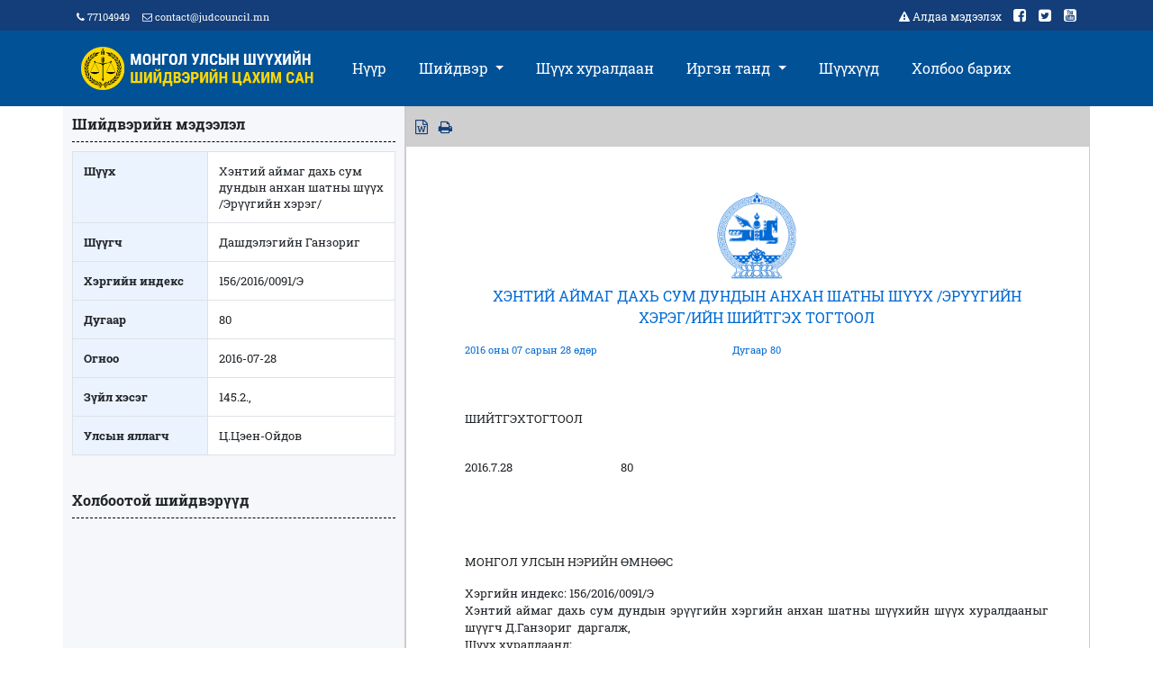

--- FILE ---
content_type: text/html; charset=UTF-8
request_url: https://shuukh.mn/single_case/6942?start_date=&end_date=&id=1&court_cat=2&bb=1
body_size: 10148
content:
<html> <head> <meta charset="utf-8"> <meta name="viewport" content="width=device-width, initial-scale=1"> <meta name="title" content="Монгол Улсын Шүүхийн шийдвэрийн цахим сан"> <meta name="description" content="Монгол Улсад шүүх эрх мэдлийг гагцхүү шүүх хэрэгжүүлнэ."> <meta property="og:url" content="https://shuukh.mn/" /> <meta property="og:title" content="Монгол Улсын Шүүхийн шийдвэрийн цахим сан" /> <meta property="og:description" content="Монгол Улсад шүүх эрх мэдлийг гагцхүү шүүх хэрэгжүүлнэ." /> <meta property="og:image" content="https://shuukh.mn/assets/site/images/share.png" /> <link rel="icon" type="image/png" href="https://shuukh.mn/assets/site/images/fav/fav.png"/> <link rel="stylesheet" href="https://shuukh.mn/assets/site/css/bootstrap.min.css"> <link rel="stylesheet" href="https://shuukh.mn/assets/site/css/font-awesome.min.css"> <link rel="stylesheet" href="https://shuukh.mn/assets/site/css/fonts.css"> <link rel="stylesheet" href="https://shuukh.mn/assets/site/css/style.css"> <link href="https://shuukh.mn/assets/site/css/select2.min.css" rel="stylesheet" /> <title>Монгол Улсын Шүүхийн шийдвэрийн цахим сан</title> </head> <body> <div class="wrap"> <div class="header"> <div class="container"> <div class="top_contact fleft"> <a href="" class="contact_phone"><i class="fa fa-phone" aria-hidden="true"></i> 77104949</a> <a href="" class="contact_phone"><i class="fa fa-envelope-o" aria-hidden="true"></i> <span class="__cf_email__" data-cfemail="f5969a9b81949681b59f8091969a809b969c99db989b">[email&#160;protected]</span></a> <!-- <a href="#" data-id="mn" class="lang"><img src="https://shuukh.mn/assets/lang/mgl.jpg" style="width: 25px;"> Mongolia</a>	--> </div> <div class="social_top tright"> <a href="#" data-toggle="modal" data-target="#exampleModalCenter" style="font-size: 12px;"> <i class="fa fa-warning" aria-hidden="true"></i> Алдаа мэдээлэх </a> <!-- Modal --> <div class="modal fade" id="exampleModalCenter" tabindex="-1" role="dialog" aria-labelledby="exampleModalCenterTitle" aria-hidden="true"> <div class="modal-dialog modal-dialog-centered" role="document"> <div class="modal-content"> <div class="modal-header"> <h5 class="modal-title" id="exampleModalLongTitle" style="color: black;">Алдаа мэдээлэх</h5> <button type="button" class="close" data-dismiss="modal" aria-label="Close"> <span aria-hidden="true">&times;</span> </button> </div> <div class="modal-body"> <form action="https://shuukh.mn/site/error_report" method="POST" id="error_report_form" accept-charset="utf-8"> <input type="hidden" name="csrf_test_name" value="c95b5fcc9ec1466ed8331a771229083a" /> <div class="input-group mb-3"> <div class="input-group-prepend"> <span class="input-group-text">Таны и-мэйл хаяг:</span> </div> <input type="email" class="form-control req" name="email" id="e_mail"> </div> <div class="input-group mb-3"> <div class="input-group-prepend"> <span class="input-group-text">Таны утасны дугаар:</span> </div> <input type="number" class="form-control req" name="phone" id="e_phone"> </div> <div class="input-group mb-3"> <div class="input-group-prepend"> <label class="input-group-text" for="inputGroupSelect01">Шүүх</label> </div> <select class="custom-select req" id="inputGroupSelect01" name="court_id"> <option selected>Шүүх сонгох...</option> <option value="1">Улсын дээд шүүх</option> <option value="103">Архангай аймгийн Эрүү, Иргэний хэргийн давж заалдах шатны шүүх</option> <option value="104">Баян-Өлгий аймгийн Эрүү, Иргэний хэргийн давж заалдах шатны шүүх</option> <option value="105">Баянхонгор аймгийн Эрүү, Иргэний хэргийн давж заалдах шатны шүүх</option> <option value="106">Булган аймгийн Эрүү, Иргэний хэргийн давж заалдах шатны шүүх</option> <option value="107">Говь-Алтай аймгийн Эрүү, Иргэний хэргийн давж заалдах шатны шүүх</option> <option value="108">Говьсүмбэр аймгийн Эрүү, Иргэний хэргийн давж заалдах шатны шүүх</option> <option value="109">Дархан-Уул аймгийн Эрүүгийн хэргийн давж заалдах шатны шүүх</option> <option value="110">Дархан-Уул аймгийн Иргэний хэргийн давж заалдах шатны шүүх</option> <option value="111">Дорноговь аймгийн Эрүү, Иргэний хэргийн давж заалдах шатны шүүх</option> <option value="112">Дорнод аймгийн Эрүү, Иргэний хэргийн давж заалдах шатны шүүх</option> <option value="113">Дундговь аймгийн Эрүү, Иргэний хэргийн давж заалдах шатны шүүх</option> <option value="114">Завхан аймгийн Эрүү, Иргэний хэргийн давж заалдах шатны шүүх</option> <option value="115">Орхон аймгийн Эрүүгийн хэргийн давж заалдах шатны шүүх</option> <option value="116">Орхон аймгийн Иргэний хэргийн давж заалдах шатны шүүх</option> <option value="117">Өмнөговь аймгийн Эрүү, Иргэний хэргийн давж заалдах шатны шүүх</option> <option value="118">Өвөрхангай аймгийн Эрүү, Иргэний хэргийн давж заалдах шатны шүүх</option> <option value="119">Сүхбаатар аймгийн Эрүү, Иргэний хэргийн давж заалдах шатны шүүх</option> <option value="120">Сэлэнгэ аймгийн Эрүү, Иргэний хэргийн давж заалдах шатны шүүх</option> <option value="121">Төв аймгийн Эрүү, Иргэний хэргийн давж заалдах шатны шүүх</option> <option value="122">Увс аймгийн Эрүү, Иргэний хэргийн давж заалдах шатны шүүх</option> <option value="123">Ховд аймгийн Эрүү, Иргэний хэргийн давж заалдах шатны шүүх</option> <option value="124">Хөвсгөл аймгийн Эрүү, Иргэний хэргийн давж заалдах шатны шүүх</option> <option value="125">Хэнтий аймгийн Эрүү, Иргэний хэргийн давж заалдах шатны шүүх</option> <option value="126">Нийслэлийн Эрүүгийн хэргийн давж заалдах шатны шүүх</option> <option value="127">Нийслэлийн Иргэний хэргийн давж заалдах шатны шүүх</option> <option value="128">Захиргааны хэргийн давж заалдах шатны шүүх</option> <option value="129">Баянзүрх дүүргийн Иргэний хэргийн анхан шатны шүүх</option> <option value="130">Сүхбаатар дүүргийн Иргэний хэргийн анхан шатны шүүх</option> <option value="131">Чингэлтэй дүүргийн Иргэний хэргийн анхан шатны шүүх</option> <option value="132">Баянгол дүүргийн Иргэний хэргийн анхан шатны шүүх</option> <option value="133">Хан-Уул дүүргийн Иргэний хэргийн анхан шатны шүүх</option> <option value="134">Сонгинохайрхан дүүргийн Иргэний хэргийн анхан шатны шүүх</option> <option value="135">Багануур дүүргийн Иргэний хэргийн анхан шатны шүүх</option> <option value="136">Налайх дүүргийн Иргэний хэргийн анхан шатны шүүх</option> <option value="137">Баянзүрх дүүргийн Эрүүгийн хэргийн анхан шатны шүүх</option> <option value="138">Сүхбаатар дүүргийн Эрүүгийн хэргийн анхан шатны шүүх</option> <option value="139">Чингэлтэй дүүргийн Эрүүгийн хэргийн анхан шатны шүүх</option> <option value="140">Баянгол дүүргийн Эрүүгийн хэргийн анхан шатны шүүх</option> <option value="141">Хан-Уул дүүргийн Эрүүгийн хэргийн анхан шатны шүүх</option> <option value="142">Сонгинохайрхан дүүргийн Эрүүгийн хэргийн анхан шатны шүүх</option> <option value="143">Багануур дүүргийн Эрүүгийн хэргийн анхан шатны шүүх</option> <option value="144">Налайх дүүргийн Эрүүгийн хэргийн анхан шатны шүүх</option> <option value="145">Архангай аймаг дахь Захиргааны хэргийн анхан шатны шүүх</option> <option value="146">Баян-Өлгий аймаг дахь Захиргааны хэргийн анхан шатны шүүх</option> <option value="147">Баянхонгор аймаг дахь Захиргааны хэргийн анхан шатны шүүх</option> <option value="148">Булган аймаг дахь Захиргааны хэргийн анхан шатны шүүх</option> <option value="149">Говь-Алтай аймаг дахь Захиргааны хэргийн анхан шатны шүүх</option> <option value="150">Говьсүмбэр аймаг дахь Захиргааны хэргийн анхан шатны шүүх</option> <option value="151">Дархан-Уул аймаг дахь Захиргааны хэргийн анхан шатны шүүх</option> <option value="152">Дорноговь аймаг дахь Захиргааны хэргийн анхан шатны шүүх</option> <option value="153">Дорнод аймаг дахь Захиргааны хэргийн анхан шатны шүүх</option> <option value="154">Дундговь аймаг дахь Захиргааны хэргийн анхан шатны шүүх</option> <option value="155">Завхан аймаг дахь Захиргааны хэргийн анхан шатны шүүх</option> <option value="156">Орхон аймаг дахь Захиргааны хэргийн анхан шатны шүүх</option> <option value="157">Өмнөговь аймаг дахь Захиргааны хэргийн анхан шатны шүүх</option> <option value="158">Өвөрхангай аймаг дахь Захиргааны хэргийн анхан шатны шүүх</option> <option value="159">Сүхбаатар аймаг дахь Захиргааны хэргийн анхан шатны шүүх</option> <option value="160">Сэлэнгэ аймаг дахь Захиргааны хэргийн анхан шатны шүүх</option> <option value="161">Төв аймаг дахь Захиргааны хэргийн анхан шатны шүүх</option> <option value="162">Увс аймаг дахь Захиргааны хэргийн анхан шатны шүүх</option> <option value="163">Ховд аймаг дахь Захиргааны хэргийн анхан шатны шүүх</option> <option value="164">Хөвсгөл аймаг дахь Захиргааны хэргийн анхан шатны шүүх</option> <option value="165">Хэнтий аймаг дахь Захиргааны хэргийн анхан шатны шүүх</option> <option value="166">Нийслэл дэх Захиргааны хэргийн анхан шатны шүүх</option> <option value="167">Архангай аймаг дахь сум дундын анхан шатны шүүх /Иргэний хэрэг/</option> <option value="168">Баян-Өлгий аймаг дахь сум дундын анхан шатны шүүх /Иргэний хэрэг/</option> <option value="169">Баянхонгор аймаг дахь сум дундын анхан шатны шүүх /Иргэний хэрэг/</option> <option value="170">Булган аймаг дахь сум дундын анхан шатны шүүх /Иргэний хэрэг/</option> <option value="171">Говь-Алтай аймаг дахь сум дундын анхан шатны шүүх /Иргэний хэрэг/</option> <option value="172">Говьсүмбэр аймаг дахь сум дундын анхан шатны шүүх /Иргэний хэрэг/</option> <option value="173">Дархан-Уул аймаг дахь сум дундын анхан шатны шүүх /Иргэний хэрэг/</option> <option value="174">Дорноговь аймаг дахь сум дундын анхан шатны шүүх /Иргэний хэрэг/</option> <option value="175">Дорнод аймаг дахь сум дундын анхан шатны шүүх /Иргэний хэрэг/</option> <option value="176">Дундговь аймаг дахь сум дундын анхан шатны шүүх /Иргэний хэрэг/</option> <option value="177">Завхан аймаг дахь сум дундын анхан шатны шүүх /Иргэний хэрэг/</option> <option value="178">Орхон аймаг дахь сум дундын анхан шатны шүүх /Иргэний хэрэг/</option> <option value="179">Өмнөговь аймаг дахь сум дундын анхан шатны шүүх /Иргэний хэрэг/</option> <option value="180">Өвөрхангай аймаг дахь сум дундын анхан шатны шүүх /Иргэний хэрэг/</option> <option value="181">Сүхбаатар аймаг дахь сум дундын анхан шатны шүүх /Иргэний хэрэг/</option> <option value="182">Сэлэнгэ аймаг дахь сум дундын анхан шатны шүүх /Иргэний хэрэг/</option> <option value="183">Төв аймаг дахь сум дундын анхан шатны шүүх /Иргэний хэрэг/</option> <option value="184">Увс аймаг дахь сум дундын анхан шатны шүүх /Иргэний хэрэг/</option> <option value="185">Ховд аймаг дахь сум дундын анхан шатны шүүх /Иргэний хэрэг/</option> <option value="186">Хөвсгөл аймаг дахь сум дундын анхан шатны шүүх /Иргэний хэрэг/</option> <option value="187">Хэнтий аймаг дахь сум дундын анхан шатны шүүх /Иргэний хэрэг/</option> <option value="188">Архангай аймаг дахь сум дундын анхан шатны шүүх /Эрүүгийн хэрэг/</option> <option value="189">Баян-Өлгий аймаг дахь сум дундын анхан шатны шүүх /Эрүүгийн хэрэг/</option> <option value="190">Баянхонгор аймаг дахь сум дундын анхан шатны шүүх /Эрүүгийн хэрэг/</option> <option value="191">Булган аймаг дахь сум дундын анхан шатны шүүх /Эрүүгийн хэрэг/</option> <option value="192">Говь-Алтай аймаг дахь сум дундын анхан шатны шүүх /Эрүүгийн хэрэг/</option> <option value="193">Говьсүмбэр аймаг дахь сум дундын анхан шатны шүүх /Эрүүгийн хэрэг/</option> <option value="194">Дархан-Уул аймаг дахь сум дундын анхан шатны шүүх /Эрүүгийн хэрэг/</option> <option value="195">Дорноговь аймаг дахь сум дундын анхан шатны шүүх /Эрүүгийн хэрэг/</option> <option value="196">Дорнод аймаг дахь сум дундын анхан шатны шүүх /Эрүүгийн хэрэг/</option> <option value="197">Дундговь аймаг дахь сум дундын анхан шатны шүүх /Эрүүгийн хэрэг/</option> <option value="198">Завхан аймаг дахь сум дундын анхан шатны шүүх /Эрүүгийн хэрэг/</option> <option value="199">Орхон аймаг дахь сум дундын анхан шатны шүүх /Эрүүгийн хэрэг/</option> <option value="200">Өмнөговь аймаг дахь сум дундын анхан шатны шүүх /Эрүүгийн хэрэг/</option> <option value="201">Өвөрхангай аймаг дахь сум дундын анхан шатны шүүх /Эрүүгийн хэрэг/</option> <option value="202">Сүхбаатар аймаг дахь сум дундын анхан шатны шүүх /Эрүүгийн хэрэг/</option> <option value="203">Сэлэнгэ аймаг дахь сум дундын анхан шатны шүүх /Эрүүгийн хэрэг/</option> <option value="204">Төв аймаг дахь сум дундын анхан шатны шүүх /Эрүүгийн хэрэг/</option> <option value="205">Увс аймаг дахь сум дундын анхан шатны шүүх /Эрүүгийн хэрэг/</option> <option value="206">Ховд аймаг дахь сум дундын анхан шатны шүүх /Эрүүгийн хэрэг/</option> <option value="207">Хөвсгөл аймаг дахь сум дундын анхан шатны шүүх /Эрүүгийн хэрэг/</option> <option value="208">Хэнтий аймаг дахь сум дундын анхан шатны шүүх /Эрүүгийн хэрэг/</option> <option value="209">Дорноговь аймгийн Замын-Үүд сум дахь сум дундын шүүх</option> <option value="210">Завхан аймгийн Тосонцэнгэл сум дахь сум дундын шүүх</option> <option value="211">Өмнөговь аймгийн Ханбогд сум дахь сум дундын шүүх</option> <option value="212">Өвөрхангай аймгийн Хархорин сум дахь сум дундын шүүх</option> <option value="213">Сэлэнгэ аймгийн Мандал сум дахь сум дундын шүүх</option> <option value="214">Сэлэнгэ аймгийн Сайхан сум дахь сум дундын шүүх</option> <option value="215">Ховд аймгийн Булган сум дахь сум дундын шүүх</option> <option value="216">Хэнтий аймгийн Бор-Өндөр сум дахь сум дундын шүүх</option> <option value="217">Захиргааны хэргийн давж шатны шүүх - Анхан шатны журмаар</option> <option value="218">Багахангай дүүргийн Иргэний хэргийн анхан шатны шүүх</option> <option value="219">Багахангай дүүргийн Эрүүгийн хэргийн анхан шатны шүүх </option> <option value="220">Багануур дүүргийн иргэний хэргийн анхан шатны шүүх</option> <option value="221">Дүүргийн Эрүү, Иргэний хэргийн хялбар ажиллагааны анхан шатны тойргийн шүүх</option> <option value="223">2025 - Баянзүрх, Сүхбаатар, Чингэлтэй дүүргийн Иргэний хэргийн анхан шатны тойргийн шүүх</option> <option value="224">2025 - Баянгол, Хан-Уул, Сонгинохайрхан дүүргийн Иргэний хэргийн анхан шатны тойргийн шүүх </option> <option value="225">2025 - Багахангай, Налайх дүүргийн Иргэний хэргийн анхан шатны тойргийн шүүх</option> <option value="226">2025 - Баянзүрх, Сүхбаатар, Чингэлтэй дүүргийн Эрүүгийн хэргийн анхан шатны тойргийн шүүх</option> <option value="227">2025 - Баянгол, Хан-Уул, Сонгинохайрхан дүүргийн Эрүүгийн хэргийн анхан шатны тойргийн шүүх </option> <option value="228">2025 - Багахангай, Налайх дүүргийн Эрүүгийн хэргийн анхан шатны тойргийн шүүх</option> </select> </div> <div class="input-group"> <div class="input-group-prepend"> <span class="input-group-text">Алдааны утга</span> </div> <textarea class="form-control req" rows="10" name="message" id="e_message"></textarea> </div> <input type="hidden" name="create_date" value="2026-01-25 05:46:59"> <input type="hidden" name="ip_address" value="104.23.243.29"> <input type="hidden" name="object_id" value="0"> <input type="hidden" name="object_date" value="0000:00:00 00:00:00"> </div> <div class="modal-footer"> <button type="button" class="btn btn-secondary" data-dismiss="modal">Цуцлах</button> <button type="button" class="btn btn-primary" id="error_report">Илгээх</button> </div> </form> </div> </div> </div> <a href="https://www.facebook.com/judcouncil.mn" target="_blank"> <i class="fa fa-facebook-square" aria-hidden="true"></i> </a> <a href="https://twitter.com/judcouncil" target="_blank"> <i class="fa fa-twitter-square" aria-hidden="true"></i> </a> <a href="https://www.youtube.com/user/Judcouncil" target="_blank"> <i class="fa fa-youtube-square" aria-hidden="true"></i> </a> </div> </div> </div> <div class="d-block d-sm-none mobile-logo"> <a href="/"> <img src="https://shuukh.mn/assets/site/images/icon/header-icon.png"> </a> </div> <div class="d-block d-sm-none mobile-menu"> <div class="dashedline_yellow"></div> <nav class="navbar navbar-expand-lg navbar-light bg-light" style="background-color: #015197!important;"> <button class="navbar-toggler" type="button" data-toggle="collapse" data-target="#navbarNavDropdown" aria-controls="navbarNavDropdown" aria-expanded="false" aria-label="Toggle navigation"> <i class="fa fa-bars" aria-hidden="true" style="color: #ffd800;"></i> </button> <div class="collapse navbar-collapse" id="navbarNavDropdown"> <ul class="navbar-nav"> <li class="nav-item"> <a class="nav-link" href="/">Нүүр</a> </li> <li class="nav-item dropdown"> <a class="nav-link dropdown-toggle" href="#" id="navbarDropdownMenuLink" data-toggle="dropdown" aria-haspopup="true" aria-expanded="false"> Шийдвэр </a> <div class="dropdown-menu" aria-labelledby="navbarDropdown"> <a class="dropdown-item" href="/cases/1/1">	Civil Court of First Instance</a> <a class="dropdown-item" href="/cases/1/2">	Appellate Court for Civil Cases</a> <a class="dropdown-item" href="/cases/1/3">	Chamber of Hearing Appeals of Civil Cases</a> <div class="dashedline"></div> <a class="dropdown-item" href="/cases/2/1">	Criminal Court of First Instance</a> <a class="dropdown-item" href="/cases/2/2">	Appellate Court for Criminal Cases</a> <a class="dropdown-item" href="/cases/2/3">	Chamber of Hearing Appeals of Criminal Cases</a> <!--<a class="dropdown-item" href="/conflict/2/1">	Infringement Cases</a> --> <h6 class="title col-md-12 dropdown-menu">	Administrative Court</h6> <div class="dashedline"></div> <a class="dropdown-item" href="/cases/3/1">	Administrative Court of First Instance</a> <a class="dropdown-item" href="/cases/3/2">	Appellate Court for Administrative Cases</a> <a class="dropdown-item" href="/cases/3/3">	Chamber of Hearing Appeals of Administrative Cases</a> <!--<a class="dropdown-item" href="/conflict/3/1">	Infringement Cases</a>--> <div class="dashedline"></div> <a class="dropdown-item" href="/selective/1/1" style="font-weight: 800;"><i class="fa fa-gavel" aria-hidden="true"></i>	Selected Court Decisions</a> </div> </li> <li class="nav-item"> <a class="nav-link" href="http://live.shuukh.mn/" target="_blank">Шүүх хуралдаан</a> </li> <li class="nav-item dropdown"> <a class="nav-link dropdown-toggle" href="#" id="navbarDropdownMenuLink" data-toggle="dropdown" aria-haspopup="true" aria-expanded="false"> Иргэн танд </a> <div class="dropdown-menu" aria-labelledby="navbarDropdownMenuLink"> <a class="dropdown-item" href="/lavlagaa/2">Шүүхийн тухай хууль /Шинэчилсэн найруулга/</a> <a class="dropdown-item" href="/lavlagaa/4">Шүүгчийн ёс зүйн дүрэм</a> <a class="dropdown-item" href="/lavlagaa/6">Нэхэмжлэлийн загвар /Иргэн/</a> <a class="dropdown-item" href="/lavlagaa/7">Нэхэмжлэлийн загвар /Захиргаа/</a> <a class="dropdown-item" href="/lavlagaa/8">Нэхэмжлэлийн бүрдүүлбэр</a> <a class="dropdown-item" href="/lavlagaa/9">Нэхэмжлэлийн үнэ</a> <a class="dropdown-item" href="/lavlagaa/10">Улсын тэмдэгтийн хураамж</a> <a class="dropdown-item" href="/lavlagaa/11">Шүүхийн ажиллагаа</a> <a class="dropdown-item" href="/lavlagaa/12"> Шүүх хуралдааны нийтлэг журам</a> <a class="dropdown-item" href="/lavlagaa/13">Шүүх хуралдааны дэг /Иргэн/</a> <a class="dropdown-item" href="/lavlagaa/14">Шүүх хуралдааны дэг /Эрүү/</a> <a class="dropdown-item" href="/lavlagaa/15">Давж заалдах гомдол /Иргэн/</a> <a class="dropdown-item" href="/lavlagaa/16">Давж заалдах гомдол /Эрүү/</a> <a class="dropdown-item" href="/lavlagaa/17">Хэргийг хэрэгсэхгүй болгох</a> <a class="dropdown-item" href="/lavlagaa/18">Эвлэрүүлэн зуучлал</a> </div> </li> <li class="nav-item"> <a class="nav-link" href="/court_map">Шүүхүүд</a> </li> <li class="nav-item"> <a class="nav-link" href="/contact">Холбоо барих</a> </li> </ul> </div> </nav> </div> <div class="header-menu"> <div class="container"> <nav class="navbar navbar-expand-lg navbar-light"> <div class="collapse navbar-collapse" id="navbarSupportedContent"> <ul class="navbar-nav mr-auto" style="width: 35%"> <li class="nav-item" style="padding-left: 0px"> <a class="nav-link" href="/" style="padding-left: 0px"> <img class="d-xs-none" src="https://shuukh.mn/assets/site/images/icon/header-logo.png" style="width: 100%" alt=""> </a> </li> </ul> <ul class="navbar-nav mr-auto"> <li class="nav-item"> <a class="nav-link" href="/">Нүүр</a> </li> <li class="nav-item dropdown"> <a class="nav-link dropdown-toggle" href="#" id="navbarDropdown" role="button" data-toggle="dropdown" aria-haspopup="true" aria-expanded="false"> Шийдвэр </a> <div class="dropdown-menu" aria-labelledby="navbarDropdown"> <a class="dropdown-item" href="/cases/1/1">	Civil Court of First Instance</a> <a class="dropdown-item" href="/cases/1/2">	Appellate Court for Civil Cases</a> <a class="dropdown-item" href="/cases/1/3">	Chamber of Hearing Appeals of Civil Cases</a> <div class="dashedline"></div> <a class="dropdown-item" href="/cases/2/1">	Criminal Court of First Instance</a> <a class="dropdown-item" href="/cases/2/2">	Appellate Court for Criminal Cases</a> <a class="dropdown-item" href="/cases/2/3">	Chamber of Hearing Appeals of Criminal Cases</a> <!--<a class="dropdown-item" href="/conflict/2/1">	Infringement Cases</a> --> <h6 class="title col-md-12 dropdown-menu">	Administrative Court</h6> <div class="dashedline"></div> <a class="dropdown-item" href="/cases/3/1">	Administrative Court of First Instance</a> <a class="dropdown-item" href="/cases/3/2">	Appellate Court for Administrative Cases</a> <a class="dropdown-item" href="/cases/3/3">	Chamber of Hearing Appeals of Administrative Cases</a> <!--<a class="dropdown-item" href="/conflict/3/1">	Infringement Cases</a>--> <div class="dashedline"></div> <a class="dropdown-item" href="/selective/1/1" style="font-weight: 800;"><i class="fa fa-gavel" aria-hidden="true"></i>	Selected Court Decisions</a> </div> </li> <li class="nav-item"> <a class="nav-link" href="http://live.shuukh.mn" target="_blank">Шүүх хуралдаан</a> </li> <li class="nav-item dropdown fright"> <a class="nav-link dropdown-toggle" href="#" id="navbarDropdown" role="button" data-toggle="dropdown" aria-haspopup="true" aria-expanded="false"> Иргэн танд </a> <div class="dropdown-menu" aria-labelledby="navbarDropdown"> <a class="dropdown-item" href="/lavlagaa/2">Шүүхийн тухай хууль /Шинэчилсэн найруулга/</a> <a class="dropdown-item" href="/lavlagaa/4">Шүүгчийн ёс зүйн дүрэм</a> <a class="dropdown-item" href="/lavlagaa/6">Нэхэмжлэлийн загвар /Иргэн/</a> <a class="dropdown-item" href="/lavlagaa/7">Нэхэмжлэлийн загвар /Захиргаа/</a> <a class="dropdown-item" href="/lavlagaa/8">Нэхэмжлэлийн бүрдүүлбэр</a> <a class="dropdown-item" href="/lavlagaa/9">Нэхэмжлэлийн үнэ</a> <a class="dropdown-item" href="/lavlagaa/10">Улсын тэмдэгтийн хураамж</a> <a class="dropdown-item" href="/lavlagaa/11">Шүүхийн ажиллагаа</a> <a class="dropdown-item" href="/lavlagaa/12"> Шүүх хуралдааны нийтлэг журам</a> <a class="dropdown-item" href="/lavlagaa/13">Шүүх хуралдааны дэг /Иргэн/</a> <a class="dropdown-item" href="/lavlagaa/14">Шүүх хуралдааны дэг /Эрүү/</a> <a class="dropdown-item" href="/lavlagaa/15">Давж заалдах гомдол /Иргэн/</a> <a class="dropdown-item" href="/lavlagaa/16">Давж заалдах гомдол /Эрүү/</a> <a class="dropdown-item" href="/lavlagaa/17">Хэргийг хэрэгсэхгүй болгох</a> <a class="dropdown-item" href="/lavlagaa/18">Эвлэрүүлэн зуучлал</a> </div> </li> <li class="nav-item"> <a class="nav-link" href="/court_map">Шүүхүүд</a> </li> <li class="nav-item"> <a class="nav-link" href="/contact">Холбоо барих</a> </li> </ul> </div> </nav> </div> </div> </div> <!--content start--> <div class="wrap"> <div class="container"> <div class="row"> <div class="col-md-4 full-search" style="border-right: 1px solid #ccc"> <h6>Шийдвэрийн мэдээлэл</h6> <div class="dashedline"></div> <table class="table table-bordered"> <tbody> <tr> <th style="background: #ebf3ff">Шүүх</th> <td>Хэнтий аймаг дахь сум дундын анхан шатны шүүх /Эрүүгийн хэрэг/ </td> </tr> <tr> <th style="background: #ebf3ff">Шүүгч</th> <td>Дашдэлэгийн Ганзориг </td> </tr> <tr> <th width="150" style="background: #ebf3ff">Хэргийн индекс</th> <td>156/2016/0091/Э </td> </tr> <tr> <th style="background: #ebf3ff">Дугаар</th> <td>80 </td> </tr> <tr> <th style="background: #ebf3ff">Огноо</th> <td>2016-07-28 </td> </tr> <tr> <th style="background: #ebf3ff">Зүйл хэсэг</th> <td>	145.2., <br> </td> </tr> <tr> <th style="background: #ebf3ff">Улсын яллагч</th> <td>Ц.Цэен-Ойдов </td> </tr> </tbody> </table> <!--Холбоотой шийдвэрүүд--> <br> <h6>Холбоотой шийдвэрүүд</h6> <div class="dashedline"></div> <style> </style> <!--Холбоотой шийдвэрүүд төгсгөл--> </div> <div class="col-md-8" style="border: 1px solid #ccc;"> <script data-cfasync="false" src="/cdn-cgi/scripts/5c5dd728/cloudflare-static/email-decode.min.js"></script><script src="https://code.jquery.com/jquery-3.6.0.min.js"></script> <script src="https://cdnjs.cloudflare.com/ajax/libs/jspdf/1.3.4/jspdf.min.js"></script> <!-- <h6 class="tleft">Шийдвэрийн дэлгэрэнгүй</h6>--> <div class="row" style="padding: 10px;background: #cfcfcf;"> <div class="fleft"> <a href="" id="btn-export" onclick="exportHTML();" style="text-decoration: none;color: #133e79;"> <i class="fa fa-file-word-o" aria-hidden="true"></i> </a>&nbsp; <a href="" id="btn-export" onclick="printDiv('printableArea')" style="text-decoration: none;color: #133e79;"> <i class="fa fa-print" aria-hidden="true"></i> </a> <!-- <a href="" id="generatePDF" style="text-decoration: none;color: #133e79;"> <i class="fa fa-file-pdf-o" aria-hidden="true"></i> </a>&nbsp; <!--	&nbsp; <a href="javascript:history.back()" style="text-decoration: none;color: #133e79;"> <i class="fa fa-backward" aria-hidden="true"></i> Буцах </a>	--> </div> </div> <div class="clearfix1">&nbsp;</div> <div id="source-html"> <div id="printableArea" class="decisionfull"> <style type="text/css"> @media print{ body{ background-color:#FFFFFF; background-image:none; color:#000000 } .noprint { display: none; } @page { margin: 15mm 15mm 15mm 30mm; } } </style> <div class="decisionfullimg"> <img src="https://shuukh.mn/assets/site/images/icon/suld.png"> <p style="text-transform: uppercase;">Хэнтий аймаг дахь сум дундын анхан шатны шүүх /Эрүүгийн хэрэг/ийн Шийтгэх тогтоол</p> </div> <div class="row decisionfulltitle"> <div class="col-md-4 fleft"> <p>2016 оны 07 сарын 28 өдөр</p> </div> <div class="col-md-4 fcenter"> <p>Дугаар 80 </p> </div> <div class="col-md-4 fright"> <p class="fright"></p> </div> </div> <style> .undsen{ font-size: 0.8rem; text-align: justify; } </style> <div class="clearfix">&nbsp;</div> <div class="undsen"> <p>ШИЙТГЭХТОГТООЛ</p> <p>&nbsp; &nbsp; &nbsp; &nbsp; &nbsp; &nbsp; &nbsp; &nbsp; &nbsp; &nbsp; &nbsp; &nbsp; &nbsp;&nbsp;<br /> 2016.7.28&nbsp;&nbsp; &nbsp;&nbsp;&nbsp; &nbsp;&nbsp;&nbsp; &nbsp; &nbsp; &nbsp; &nbsp; &nbsp; &nbsp; &nbsp; &nbsp; &nbsp; &nbsp; &nbsp; &nbsp; &nbsp; &nbsp; &nbsp;80</p> <p>&nbsp;</p> <p>&nbsp;</p> <p>МОНГОЛ УЛСЫН НЭРИЙН ӨМНӨӨС</p> <p>Хэргийн индекс: 156/2016/0091/Э<br /> Хэнтий аймаг дахь сум дундын эрүүгийн хэргийн анхан шатны шүүхийн шүүх хуралдааныг шүүгч Д.Ганзориг &nbsp;даргалж,<br /> Шүүх хуралдаанд:<br /> Нарийн бичгийн дарга:&nbsp;&nbsp; &nbsp;&nbsp;&nbsp; &nbsp;&nbsp;&nbsp; &nbsp;Н.Болор-Уянга,<br /> Улсын яллагч:&nbsp;&nbsp; &nbsp;&nbsp;&nbsp; &nbsp;&nbsp;&nbsp; &nbsp;&nbsp;&nbsp; &nbsp;&nbsp;&nbsp; &nbsp;Ц.Цэен-Ойдов,<br /> Шүүгдэгчийн өмгөөлөгч:&nbsp;&nbsp; &nbsp;&nbsp;&nbsp; &nbsp;&nbsp;&nbsp; &nbsp;Д.Ганхуяг, Ж.Батбаатар,<br /> Шүүгдэгч:&nbsp;&nbsp; &nbsp;&nbsp;&nbsp; &nbsp;&nbsp;&nbsp; &nbsp;&nbsp;&nbsp; &nbsp;&nbsp;&nbsp; &nbsp;Г.Энхтөр, Б.Бямбадорж нарыг оролцуулан тус шүүхийн шүүх хуралдааны "Б" танхимд нээлттэй явуулж,</p> <p>Хэнтий аймгийн Прокурорын газраас шүүгдэгч Г.Энхтөр, Б.Бямбадорж нарт &nbsp;Эрүүгийн хуулийн тусгай ангийн 145 дугаар зүйлийн 145.2 дахь хэсэгт заасан гэмт хэрэгт холбогдуулан яллах дүгнэлт үйлдэж ирүүлсэн эрүүгийн 201623000137 дугаартай хэргийг 2016 оны 07 дугаар сарын 21-ний өдөр хүлээн авч хянан хэлэлцэв.<br /> Шүүгдэгч нарын биеийн байцаалт:<br /> Хэнтий аймгийн Норовлин суманд 1977 оны 7 дугаар сарын 18-ны өдөр төрсөн, &nbsp;39 настай, эрэгтэй, бага боловсролтой, мэргэжилгүй, эрхэлсэн тодорхой ажилгүй, ам бүл 5, эхнэр, хүүхдүүдийн хамт Хэнтий аймгийн Норовлин сумын Баян-Өлзийт багт оршин суух, улсаас авсан гавьяа шагналгүй, ял шийтгэлгүй гэх Боржигон &nbsp;овгийн Гомбын Энхтөр /РД:СП77071814/<br /> Сэлэнгэ аймгийн Сүхбаатар &nbsp;суманд 1987 оны 8 дугаар сарын 25-ны өдөр төрсөн,28 настай, эрэгтэй, , бүрэн бус дунд боловсролтой, мэргэжилгүй, эрхэлсэн тодорхой ажилгүй, ам бүл 5, ээж, дүү нарын хамт Хэнтий аймгийн Баян-Адарга сумын 4-р багт оршин суух, улсаас авсан гавьяа шагналгүй, 2014 оны &nbsp;10 сарын 08-ны өдөр &nbsp;Сум дундын 28-р шүүхээр эрүүгийн хуулийн тусгай ангийн 145 дугаар зүйлийн 145.2-т зааснаар 3 жилийн хорих ялаар шийтгүүлж 2 жилийн хугацаагаар тэнсэж хянан харгалзсан гэх Боржигон овгийн Баасансүрэнгийн Бямбадорж /РД:СШ87082514/<br /> Шүүгдэгч нарын холбогдсон хэргийн талаар /яллах дүгнэлтэнд дурдсанаар/<br /> Шүүгдэгч Г.Энхтөр, Б.Бямбадорж нар нь бүлэглэн 2016 оны 5 дугаар сарын 02-ны өдөр Хэнтий аймгийн Баян-Овоо сумын Сүмбэр баг Хоолой гэх газарт байх Ж.Чулуунбатын худгийн хаалгыг эвдэн нэвтрэн орж 1 ширхэг худгийн мотор хулгайлж Ж.Чулуунбатад 350000 төгрөгийн хохирол учруулсан гэмт хэрэгт холбогджээ.<br /> ТОДОРХОЙЛОХ НЬ:<br /> Шүүгдэгч Г.Энхтөр, Б.Бямбадорж нар нь бүлэглэн 2016 оны 5 дугаар сарын 02-ны өдөр Хэнтий аймгийн Баян-Овоо сумын Сүмбэр баг Хоолой гэх газарт байх Ж.Чулуунбатын худгийн хаалгыг эвдэн нэвтрэн орж 1 ширхэг худгийн мотор хулгайлж Ж.Чулуунбатад 350000 төгрөгийн хохирол учруулсан гэмт хэргийг үйлдсэн болох нь:</p> <p>Хохирогч Ж.Чулуунбатын мөрдөн байцаалтад өгсөн: Манай эхнэр надад хэлэхдээ “өдөр худаг дээр цэнхэр мотоциклтой хоёр хүн байж байгаад яваад өгсөн” гэж хэлсэн. Чи очиж худгаа үз гэхээр нь очиж үзтэл манай худгийн байшингийн хаалганы цоожийг юмаар хөшөөд эвдээд дотор нь байсан улаан өнгийн “Ямаха” маркийн моторыг маань аваад явсан байсан. Тэгээд би цагдаад мэдэгдсэн. Одоо мотороо буцааж авсан болохоор гомдолгүй гэсэн мэдүүлэг. /хх-17-18х/<br /> Гэрч Ж.Батчулууны мөрдөн байцаалтад өгсөн: &nbsp;2016 оны 5 сарын 02-ны орой ах над руу залгаад худгийн мотор хулгай авсан байна гэсэн. Бэр эгч маань тэр өдөр худаг дээр мотоциклтой хоёр хүн ирээд явсан гэж бас хэлсэн гэсэн мэдүүлэг. /хх-21х/<br /> Гэрч Б.Батцэцэгийн мөрдөн байцаалтад өгсөн: 2016 оны 5 сарын 02-ны өдөр 15-16 цагийн үед хоёр хүүхдийнхээ хамт гэрийнхээ гадаа зогсож байтал манай худаг дээр хоёр хүн зогсож байгаад яваад өгсөн. Тэгээд нөхөртөө хэлээд очиж үзүүлтэл моторыг нь хулгайлаад авчихсан байсан гэсэн мэдүүлэг. /хх-22-23х/<br /> Шүүгдэгч Г.Энхтөрийн шүүхийн хэлэлцүүлэгт өгсөн: Би хулгай хийсэндээ гэмшиж байна. Гэм буруугаа хүлээн зөвшөөрч байгаа. Хохирлоо бүрэн төлсөн гэсэн мэдүүлэг.<br /> Шүүгдэгч Э.Пүрэвдоржийн шүүхийн хэлэлцүүлэгт өгсөн: Би Энхтөртэй хамт айлын худгийн мотор хулгайлсан гэмт хэрэг үйлдсэн гэм буруутай гэдгээ зөвшөөрч байгаа. Дахин хулгай хийхгүй. Хийсэн хэрэгтээ маш их гэмшиж байна гэсэн мэдүүлэг.<br /> Хэрэг учралын газарт үзлэг хийсэн тэмдэглэл /хх-3х/<br /> Гэрэл зураг /хх-4-6х/<br /> Эд зүйл хураан авсан тэмдэглэл /хх-9х/<br /> Эд зүйл хүлээлгэн өгсөн тухай тэмдэглэл /хх-10х/<br /> Эд зүйлийн үнэлгээ /хх- 26, 31 х/<br /> Малын жишиг үнэ тогтоох тухай тогтоол /хх-27-31х/ зэрэг нотлох баримтуудаар тогтоогдож байна. &nbsp; &nbsp; &nbsp;&nbsp;<br /> Шүүгдэгч Г.Энхтөр, Б.Бямбадорж нарын бүлэглэн, машин механизм ашиглаж бусдын орон байранд хууль бусаар нэвтрэн орж эд хөрөнгийг нь хулгайлсан үйлдэл нь Эрүүгийн хуулийн тусгай ангийн 145 дугаар зүйлийн 145.2 дахь хэсэгт заасан гэмт хэрэг байна.<br /> &nbsp; &nbsp; &nbsp; &nbsp;Шүүгдэгч нар нь энэ гэмт хэргийг шууд санаатай үйлджээ.<br /> &nbsp; &nbsp; &nbsp; &nbsp;Энэ гэмт хэргийн улмаас хохирогч Ж.Чулуунбатад 350000 төгрөгийн хохирол учирсан бөгөөд хохирогч &nbsp;нь хохирлоо барагдуулж авсан, нэхэмжлэх зүйлгүй гэсэн тул шүүгдэгч нарыг бусдад төлөх хохирол төлбөргүй гэж үзлээ.</p> <p>Шүүгдэгч Б.Бямбадоржийн хувьд ногдох эд хөрөнгийн байдал, гэмт хэрэгт оролцсон оролцоо зэргийг нь харгалзан эд хөрөнгө хураах нэмэгдэл ял хэрэглэх шаардлагагүй гэж үзэв.</p> <p>Эрүүгийн хуулийн ерөнхий ангийн 49 дүгээр зүйлийн 49.1-д зааснаар шүүгдэгч Б.Бямбадоржийн гэмт хэрэг үйлдэхдээ ашигласан DAYUN” маркийн цэнхэр өнгийн бичиг баримт, улсын дугааргүй мотоциклийг хурааж төрийн өмчлөлд шилжүүлэхээр тогтов.<br /> Шүүгдэгч Г.Энхтөр нь нарын анх удаа, шүүгдэгч Б.Бямбадорж нь ялгүй үедээ хүндэвтэр гэмт хэрэг үйлдсэн, хохирлоо сайн дураараа нөхөн төлсөн зэрэг байдлуудыг харгалзан ял шийтгэл оногдуулах нь зүйтэй байна.</p> <p>Эрүүгийн байцаан шийтгэх хуулийн 283, 286, 290 дүгээр зүйлийн 290.3, 294, 297, &nbsp;298 дугаар зүйлүүдийг удирдлага болгон</p> <p>ТОГТООХ НЬ:<br /> 1. Шүүгдэгч Боржигон &nbsp;овгийн Гомбын Энхтөр, шүүгдэгч Боржигон овгийн Баасансүрэнгийн Бямбадорж нарыг бүлэглэн, машин механизм ашиглаж бусдын орон байранд хууль бусаар нэвтрэн орж эд хөрөнгийг нь хулгайлсан гэмт хэргийг үйлдсэн гэм буруутайд тооцсугай.</p> <p>2. Эрүүгийн хуулийн тусгай ангийн 145 дугаар зүйлийн 145.2 дахь хэсэгт зааснаар шүүгдэгч Г.Энхтөрийн хувьд ногдох эд хөрөнгөнөөс &nbsp;400000 төгрөгийн эд хөрөнгийг хурааж 04 /дөрөв/ сарын баривчлах ялаар, шүүгдэгч Б.Бямбадоржийн эд хөрөнгийг хураахгүйгээр 04 /дөрөв/ &nbsp;сарын баривчлах ялаар тус тус шийтгэсүгэй.</p> <p>3. Эрүүгийн хуулийн ерөнхий ангийн 49 дүгээр зүйлийн 49.1-д зааснаар шүүгдэгч Б.Бямбадоржийн гэмт хэрэг үйлдэхдээ ашигласан DAYUN” маркийн цэнхэр өнгийн бичиг баримт, улсын дугааргүй мотоциклийг хурааж төрийн өмчлөлд шилжүүлсүгэй.</p> <p>4. Эрүүгийн байцаан шийтгэх хуулийн 88 дугаар зүйлийн 88.1.1, 88.1.3 дахь хэсэгт зааснаар энэ хэрэгт эд мөрийн баримтаар хураагдан ирсэн түлхүүрийг шийтгэх тогтоол хүчин төгөлдөр болмогц устгасугай.</p> <p>5. Шүүгдэгч &nbsp;нар нь цагдан хоригдоогүй, бусдад төлөх төлбөргүй, тэдний бичиг баримт шүүхэд ирээгүй ба шийтгэх тогтоол хүчин төгөлдөр болмогц “DAYUN” маркийн цэнхэр өнгийн бичиг баримт, улсын дугааргүй мотоцикль битүүмжилсэн 2016 оны 6 сарын 10-ны өдрийн мөрдөн байцаагчийн тогтоолыг шийтгэх тогтоолын эд хөрөнгө хураах ял биелэгдэх хүртэл хэвээр үлдээсүгэй.</p> <p>&nbsp;6. Давж заалдах гомдол гаргах, эсэргүүцэл бичих эрх бүхий этгээд шийтгэх тогтоолыг эс зөвшөөрвөл гардуулснаас хойш 14 хоногийн дотор Хэнтий аймгийн Эрүү, Иргэний &nbsp;хэргийн давж заалдах шатны &nbsp;шүүхэд давж заалдах гомдол гаргах, эсэргүүцэл &nbsp;бичих эрхтэй болохыг дурдсугай.</p> <p>&nbsp;7. Давж заалдах гомдол гаргасан буюу эсэргүүцэл бичигдсэн тохиолдолд тогтоолын биелэлтийг түдгэлзүүлж &nbsp;тогтоол биелүүлэх хүртэл шүүгдэгч Г.Энхтөр, Б.Бямбадорж нарт авсан батлан даалтанд өгөх таслан сэргийлэх арга хэмжээг өөрчилж цагдан хорьсугай.&nbsp;</p> <p>&nbsp;</p> <p><br /> ДАРГАЛАГЧ, &nbsp;ШҮҮГЧ&nbsp;&nbsp; &nbsp;&nbsp;&nbsp; &nbsp; &nbsp; &nbsp; &nbsp; &nbsp;&nbsp;&nbsp; &nbsp; &nbsp; &nbsp;&nbsp;&nbsp; &nbsp;Д.ГАНЗОРИГ</p> <p>&nbsp;</p> <p>&nbsp;</p> <p>&nbsp;</p> <p>&nbsp;</p> <p>&nbsp;</p> <p>&nbsp;</p> <p>&nbsp;</p> <p>&nbsp;</p> <p>&nbsp;</p> <p>&nbsp;</p> <p>&nbsp;</p> <p>&nbsp;</p> <p>&nbsp;</p> <p>&nbsp;</p> </div> </div> </div> <div id="editor"></div> </div> </div> </div> </div> <!--content end--> <script> function exportHTML(){ var header = "<html xmlns:o='urn:schemas-microsoft-com:office:office' "+ "xmlns:w='urn:schemas-microsoft-com:office:word' "+ "xmlns='http://www.w3.org/TR/REC-html40'>"+ "<head><meta charset='utf-8'><title>Export HTML to Word Document with JavaScript</title></head><body>"; var footer = "</body></html>"; var sourceHTML = header+document.getElementById("source-html").innerHTML+footer; var source = 'data:application/vnd.ms-word;charset=utf-8,' + encodeURIComponent(sourceHTML); var fileDownload = document.createElement("a"); document.body.appendChild(fileDownload); fileDownload.href = source; fileDownload.download = 'document.doc'; fileDownload.click(); document.body.removeChild(fileDownload); } </script> <script type="text/javascript"> function printDiv(divName) { var printContents = document.getElementById(divName).innerHTML; var originalContents = document.body.innerHTML; document.body.innerHTML = printContents; window.print(); document.body.innerHTML = originalContents; } </script> <footer> <div class="footerfluid container-fluid text-center text-md-left"> <div class="container"> <div class="clearfix">&nbsp;</div> <div class="row"> <div class="col-md-3 mt-md-3 mt-3 footerfluidimage"> <img src="https://shuukh.mn/assets/site/images/icon/header-icon_eng.png" alt=""> </div> <div class="col-md-3 mt-md-3 mt-3"> <h5> Contact us </h5> <div class="dashedline_yellow"></div> <p><i class="fa fa-phone-square" aria-hidden="true"></i>&nbsp; 70008045</p> <p><i class="fa fa-fax" aria-hidden="true"></i>&nbsp; 70007021</p> <p><i class="fa fa-globe" aria-hidden="true"></i>&nbsp; <a href="/cdn-cgi/l/email-protection" class="__cf_email__" data-cfemail="43202c2d3722203703293627202c362d202a2f6d2e2d">[email&#160;protected]</a></p> <p>Address: The Judicial General Council Building, Tasganii Ovoo, Chingeltei District -5th Khoroo, Ulaanbaatar, Mongolia</p> </div> <div class="col-md-3 mt-md-3 mt-3"> <h5>Link</h5> <div class="dashedline_yellow"></div> <p><a href="https://judcouncil.mn/" target="_blank">Шүүхийн ерөнхий зөвлөл</a></p> <p><a href="http://supremecourt.mn/" target="_blank">Улсын дээд шүүх</a></p> <p><a href="http://live.shuukh.mn/" target="_blank">www.live.shuukh.mn</a></p> </div> <div class="col-md-3 mt-md-3 mt-3"> <h5>Site access</h5> <div class="dashedline_yellow"></div> <p>Today: 6287</p> <p>This week: 208958</p> <p>This month: 1075247</p> <p>Total: 34907903</p> </div> <div class="clearfix">&nbsp;</div> </div> </div> </div> <div class="footer-copyright py-3"> <div class="row"> <div class="container"> <span class="fleft"> © 2020 - 2026 Шүүхийн ерөнхий зөвлөл. Мэдээллийн технологийн газар </span> </div> </div> </div> </footer> <script data-cfasync="false" src="/cdn-cgi/scripts/5c5dd728/cloudflare-static/email-decode.min.js"></script><script src="https://shuukh.mn/assets/site/js/jquery.min.js"></script> <script src="https://shuukh.mn/assets/site/js/bootstrap.min.js"></script> <script type="text/javascript" src="https://shuukh.mn/assets/site/js/moment.min.js"></script> <script type="text/javascript" src="https://shuukh.mn/assets/site/js/daterangepicker.min.js"></script> <link rel="stylesheet" type="text/css" href="https://shuukh.mn/assets/site/css/daterangepicker.css" /> <script src="https://cdn.jsdelivr.net/npm/sweetalert2@10"></script> <script> $(document).ready(function () { $('input[name="daterange"]').daterangepicker({ opens: 'left' }, function(start, end, label) { console.log("Шинэ огнооны сонголт хийсэн: " + start.format('YYYY-MM-DD') + ' - ' + end.format('YYYY-MM-DD')); $.ajax({ url:'/site/courts/', data:{start_date: start.format('YYYY-MM-DD'),end_date:end.format('YYYY-MM-DD'),'court_cat':6942}, success: function (data){ $('#court_search').html(data); } }); }); }); $('#error_report').click(function () { var succ = true; $('.req').each(function () { if ($(this).val() === '') { $(this).css('border-color', 'red'); succ = false; }else{ $(this).css('border-color', 'green'); } }); if(succ === true){ Swal.fire({ text: "Та мэдээллээ илгээхдээ итгэлтэй байна уу?", icon: 'warning', showCancelButton: true, confirmButtonColor: '#3085d6', cancelButtonColor: '#d33', confirmButtonText: 'Тийм', cancelButtonText: 'Үгүй' }).then((result) => { if (result.isConfirmed) { var data = $('#error_report_form').serialize(); $.ajax({ url:'/site/error_report', type: 'POST', data: data, success:function () { $('#exampleModalCenter').hide(); $('.modal-backdrop').hide(); $('#e_mail').val(''); $('#e_phone').val(''); $('#e_message').val(''); Swal.fire( 'Баярлалаа!', 'Таны мэдээллийг бид хүлээн авлаа.', 'success' ) } }); } });} }); </script> <script defer src="https://static.cloudflareinsights.com/beacon.min.js/vcd15cbe7772f49c399c6a5babf22c1241717689176015" integrity="sha512-ZpsOmlRQV6y907TI0dKBHq9Md29nnaEIPlkf84rnaERnq6zvWvPUqr2ft8M1aS28oN72PdrCzSjY4U6VaAw1EQ==" data-cf-beacon='{"version":"2024.11.0","token":"f8dc13a13f8b46cd90b0b4a00f14977d","r":1,"server_timing":{"name":{"cfCacheStatus":true,"cfEdge":true,"cfExtPri":true,"cfL4":true,"cfOrigin":true,"cfSpeedBrain":true},"location_startswith":null}}' crossorigin="anonymous"></script>
</body> </html> 